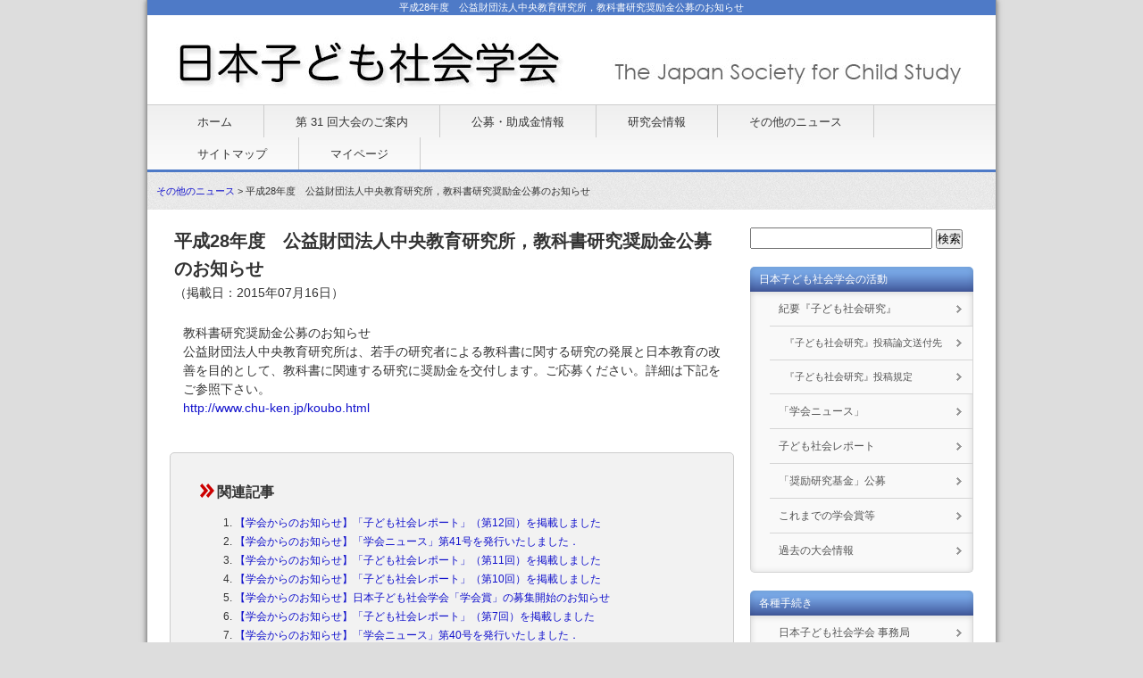

--- FILE ---
content_type: text/html; charset=UTF-8
request_url: https://www.js-cs.jp/misc/1094/
body_size: 44563
content:
<!DOCTYPE html>
<html lang="ja">
<head>
<meta charset="UTF-8" />
<meta name="viewport" content="width=device-width, initial-scale=1.0, user-scalable=no, minimum-scale=1.0, maximum-scale=1.0">
<meta name="format-detection" content="telephone=no" />
<title>平成28年度 公益財団法人中央教育研究所，教科書研究奨励金公募のお知らせ | 日本子ども社会学会｜日本子ども社会学会</title>
<link rel="stylesheet" href="https://www.js-cs.jp/wp-content/themes/70221/style.css" type="text/css" />
<link rel="alternate" type="application/rss+xml" title="RSS 2.0" href="https://www.js-cs.jp/feed/" />
<link rel="alternate" type="text/xml" title="RSS .92" href="https://www.js-cs.jp/feed/rss/" />
<link rel="alternate" type="application/atom+xml" title="Atom 0.3" href="https://www.js-cs.jp/feed/atom/" />
<link rel="pingback" href="https://www.js-cs.jp/xmlrpc.php" />
<link rel="start" href="https://www.js-cs.jp" title="Home" />
<script type="text/javascript">var templatePath = "https://www.js-cs.jp/wp-content/themes/70221";</script>
		<!-- All in One SEO 4.9.3 - aioseo.com -->
	<meta name="description" content="教科書研究奨励金公募のお知らせ 公益財団法人中央教育研究所は、若手の研究者による教科書に関する研究の発展と日本" />
	<meta name="robots" content="max-image-preview:large" />
	<meta name="author" content="SanoHideyuki"/>
	<link rel="canonical" href="https://www.js-cs.jp/misc/1094/" />
	<meta name="generator" content="All in One SEO (AIOSEO) 4.9.3" />
		<script type="application/ld+json" class="aioseo-schema">
			{"@context":"https:\/\/schema.org","@graph":[{"@type":"Article","@id":"https:\/\/www.js-cs.jp\/misc\/1094\/#article","name":"\u5e73\u621028\u5e74\u5ea6 \u516c\u76ca\u8ca1\u56e3\u6cd5\u4eba\u4e2d\u592e\u6559\u80b2\u7814\u7a76\u6240\uff0c\u6559\u79d1\u66f8\u7814\u7a76\u5968\u52b1\u91d1\u516c\u52df\u306e\u304a\u77e5\u3089\u305b | \u65e5\u672c\u5b50\u3069\u3082\u793e\u4f1a\u5b66\u4f1a","headline":"\u5e73\u621028\u5e74\u5ea6\u3000\u516c\u76ca\u8ca1\u56e3\u6cd5\u4eba\u4e2d\u592e\u6559\u80b2\u7814\u7a76\u6240\uff0c\u6559\u79d1\u66f8\u7814\u7a76\u5968\u52b1\u91d1\u516c\u52df\u306e\u304a\u77e5\u3089\u305b","author":{"@id":"https:\/\/www.js-cs.jp\/author\/samo\/#author"},"publisher":{"@id":"https:\/\/www.js-cs.jp\/#organization"},"datePublished":"2015-07-16T12:09:13+09:00","dateModified":"2015-07-16T12:09:13+09:00","inLanguage":"ja","mainEntityOfPage":{"@id":"https:\/\/www.js-cs.jp\/misc\/1094\/#webpage"},"isPartOf":{"@id":"https:\/\/www.js-cs.jp\/misc\/1094\/#webpage"},"articleSection":"\u305d\u306e\u4ed6\u306e\u30cb\u30e5\u30fc\u30b9"},{"@type":"BreadcrumbList","@id":"https:\/\/www.js-cs.jp\/misc\/1094\/#breadcrumblist","itemListElement":[{"@type":"ListItem","@id":"https:\/\/www.js-cs.jp#listItem","position":1,"name":"Home","item":"https:\/\/www.js-cs.jp","nextItem":{"@type":"ListItem","@id":"https:\/\/www.js-cs.jp\/misc\/#listItem","name":"\u305d\u306e\u4ed6\u306e\u30cb\u30e5\u30fc\u30b9"}},{"@type":"ListItem","@id":"https:\/\/www.js-cs.jp\/misc\/#listItem","position":2,"name":"\u305d\u306e\u4ed6\u306e\u30cb\u30e5\u30fc\u30b9","item":"https:\/\/www.js-cs.jp\/misc\/","nextItem":{"@type":"ListItem","@id":"https:\/\/www.js-cs.jp\/misc\/1094\/#listItem","name":"\u5e73\u621028\u5e74\u5ea6\u3000\u516c\u76ca\u8ca1\u56e3\u6cd5\u4eba\u4e2d\u592e\u6559\u80b2\u7814\u7a76\u6240\uff0c\u6559\u79d1\u66f8\u7814\u7a76\u5968\u52b1\u91d1\u516c\u52df\u306e\u304a\u77e5\u3089\u305b"},"previousItem":{"@type":"ListItem","@id":"https:\/\/www.js-cs.jp#listItem","name":"Home"}},{"@type":"ListItem","@id":"https:\/\/www.js-cs.jp\/misc\/1094\/#listItem","position":3,"name":"\u5e73\u621028\u5e74\u5ea6\u3000\u516c\u76ca\u8ca1\u56e3\u6cd5\u4eba\u4e2d\u592e\u6559\u80b2\u7814\u7a76\u6240\uff0c\u6559\u79d1\u66f8\u7814\u7a76\u5968\u52b1\u91d1\u516c\u52df\u306e\u304a\u77e5\u3089\u305b","previousItem":{"@type":"ListItem","@id":"https:\/\/www.js-cs.jp\/misc\/#listItem","name":"\u305d\u306e\u4ed6\u306e\u30cb\u30e5\u30fc\u30b9"}}]},{"@type":"Organization","@id":"https:\/\/www.js-cs.jp\/#organization","name":"\u65e5\u672c\u5b50\u3069\u3082\u793e\u4f1a\u5b66\u4f1a","description":"The Japan Society for Child Study","url":"https:\/\/www.js-cs.jp\/"},{"@type":"Person","@id":"https:\/\/www.js-cs.jp\/author\/samo\/#author","url":"https:\/\/www.js-cs.jp\/author\/samo\/","name":"SanoHideyuki"},{"@type":"WebPage","@id":"https:\/\/www.js-cs.jp\/misc\/1094\/#webpage","url":"https:\/\/www.js-cs.jp\/misc\/1094\/","name":"\u5e73\u621028\u5e74\u5ea6 \u516c\u76ca\u8ca1\u56e3\u6cd5\u4eba\u4e2d\u592e\u6559\u80b2\u7814\u7a76\u6240\uff0c\u6559\u79d1\u66f8\u7814\u7a76\u5968\u52b1\u91d1\u516c\u52df\u306e\u304a\u77e5\u3089\u305b | \u65e5\u672c\u5b50\u3069\u3082\u793e\u4f1a\u5b66\u4f1a","description":"\u6559\u79d1\u66f8\u7814\u7a76\u5968\u52b1\u91d1\u516c\u52df\u306e\u304a\u77e5\u3089\u305b \u516c\u76ca\u8ca1\u56e3\u6cd5\u4eba\u4e2d\u592e\u6559\u80b2\u7814\u7a76\u6240\u306f\u3001\u82e5\u624b\u306e\u7814\u7a76\u8005\u306b\u3088\u308b\u6559\u79d1\u66f8\u306b\u95a2\u3059\u308b\u7814\u7a76\u306e\u767a\u5c55\u3068\u65e5\u672c","inLanguage":"ja","isPartOf":{"@id":"https:\/\/www.js-cs.jp\/#website"},"breadcrumb":{"@id":"https:\/\/www.js-cs.jp\/misc\/1094\/#breadcrumblist"},"author":{"@id":"https:\/\/www.js-cs.jp\/author\/samo\/#author"},"creator":{"@id":"https:\/\/www.js-cs.jp\/author\/samo\/#author"},"datePublished":"2015-07-16T12:09:13+09:00","dateModified":"2015-07-16T12:09:13+09:00"},{"@type":"WebSite","@id":"https:\/\/www.js-cs.jp\/#website","url":"https:\/\/www.js-cs.jp\/","name":"\u65e5\u672c\u5b50\u3069\u3082\u793e\u4f1a\u5b66\u4f1a","description":"The Japan Society for Child Study","inLanguage":"ja","publisher":{"@id":"https:\/\/www.js-cs.jp\/#organization"}}]}
		</script>
		<!-- All in One SEO -->

<link rel='dns-prefetch' href='//www.google.com' />
<link rel='dns-prefetch' href='//stats.wp.com' />
<link rel='dns-prefetch' href='//v0.wordpress.com' />
<script type="text/javascript" id="wpp-js" src="https://www.js-cs.jp/wp-content/plugins/wordpress-popular-posts/assets/js/wpp.min.js?ver=7.3.6" data-sampling="0" data-sampling-rate="100" data-api-url="https://www.js-cs.jp/wp-json/wordpress-popular-posts" data-post-id="1094" data-token="51e6f968ca" data-lang="0" data-debug="0"></script>
<link rel="alternate" title="oEmbed (JSON)" type="application/json+oembed" href="https://www.js-cs.jp/wp-json/oembed/1.0/embed?url=https%3A%2F%2Fwww.js-cs.jp%2Fmisc%2F1094%2F" />
<link rel="alternate" title="oEmbed (XML)" type="text/xml+oembed" href="https://www.js-cs.jp/wp-json/oembed/1.0/embed?url=https%3A%2F%2Fwww.js-cs.jp%2Fmisc%2F1094%2F&#038;format=xml" />
<style id='wp-img-auto-sizes-contain-inline-css' type='text/css'>
img:is([sizes=auto i],[sizes^="auto," i]){contain-intrinsic-size:3000px 1500px}
/*# sourceURL=wp-img-auto-sizes-contain-inline-css */
</style>
<style id='wp-emoji-styles-inline-css' type='text/css'>

	img.wp-smiley, img.emoji {
		display: inline !important;
		border: none !important;
		box-shadow: none !important;
		height: 1em !important;
		width: 1em !important;
		margin: 0 0.07em !important;
		vertical-align: -0.1em !important;
		background: none !important;
		padding: 0 !important;
	}
/*# sourceURL=wp-emoji-styles-inline-css */
</style>
<style id='wp-block-library-inline-css' type='text/css'>
:root{--wp-block-synced-color:#7a00df;--wp-block-synced-color--rgb:122,0,223;--wp-bound-block-color:var(--wp-block-synced-color);--wp-editor-canvas-background:#ddd;--wp-admin-theme-color:#007cba;--wp-admin-theme-color--rgb:0,124,186;--wp-admin-theme-color-darker-10:#006ba1;--wp-admin-theme-color-darker-10--rgb:0,107,160.5;--wp-admin-theme-color-darker-20:#005a87;--wp-admin-theme-color-darker-20--rgb:0,90,135;--wp-admin-border-width-focus:2px}@media (min-resolution:192dpi){:root{--wp-admin-border-width-focus:1.5px}}.wp-element-button{cursor:pointer}:root .has-very-light-gray-background-color{background-color:#eee}:root .has-very-dark-gray-background-color{background-color:#313131}:root .has-very-light-gray-color{color:#eee}:root .has-very-dark-gray-color{color:#313131}:root .has-vivid-green-cyan-to-vivid-cyan-blue-gradient-background{background:linear-gradient(135deg,#00d084,#0693e3)}:root .has-purple-crush-gradient-background{background:linear-gradient(135deg,#34e2e4,#4721fb 50%,#ab1dfe)}:root .has-hazy-dawn-gradient-background{background:linear-gradient(135deg,#faaca8,#dad0ec)}:root .has-subdued-olive-gradient-background{background:linear-gradient(135deg,#fafae1,#67a671)}:root .has-atomic-cream-gradient-background{background:linear-gradient(135deg,#fdd79a,#004a59)}:root .has-nightshade-gradient-background{background:linear-gradient(135deg,#330968,#31cdcf)}:root .has-midnight-gradient-background{background:linear-gradient(135deg,#020381,#2874fc)}:root{--wp--preset--font-size--normal:16px;--wp--preset--font-size--huge:42px}.has-regular-font-size{font-size:1em}.has-larger-font-size{font-size:2.625em}.has-normal-font-size{font-size:var(--wp--preset--font-size--normal)}.has-huge-font-size{font-size:var(--wp--preset--font-size--huge)}.has-text-align-center{text-align:center}.has-text-align-left{text-align:left}.has-text-align-right{text-align:right}.has-fit-text{white-space:nowrap!important}#end-resizable-editor-section{display:none}.aligncenter{clear:both}.items-justified-left{justify-content:flex-start}.items-justified-center{justify-content:center}.items-justified-right{justify-content:flex-end}.items-justified-space-between{justify-content:space-between}.screen-reader-text{border:0;clip-path:inset(50%);height:1px;margin:-1px;overflow:hidden;padding:0;position:absolute;width:1px;word-wrap:normal!important}.screen-reader-text:focus{background-color:#ddd;clip-path:none;color:#444;display:block;font-size:1em;height:auto;left:5px;line-height:normal;padding:15px 23px 14px;text-decoration:none;top:5px;width:auto;z-index:100000}html :where(.has-border-color){border-style:solid}html :where([style*=border-top-color]){border-top-style:solid}html :where([style*=border-right-color]){border-right-style:solid}html :where([style*=border-bottom-color]){border-bottom-style:solid}html :where([style*=border-left-color]){border-left-style:solid}html :where([style*=border-width]){border-style:solid}html :where([style*=border-top-width]){border-top-style:solid}html :where([style*=border-right-width]){border-right-style:solid}html :where([style*=border-bottom-width]){border-bottom-style:solid}html :where([style*=border-left-width]){border-left-style:solid}html :where(img[class*=wp-image-]){height:auto;max-width:100%}:where(figure){margin:0 0 1em}html :where(.is-position-sticky){--wp-admin--admin-bar--position-offset:var(--wp-admin--admin-bar--height,0px)}@media screen and (max-width:600px){html :where(.is-position-sticky){--wp-admin--admin-bar--position-offset:0px}}

/*# sourceURL=wp-block-library-inline-css */
</style><style id='global-styles-inline-css' type='text/css'>
:root{--wp--preset--aspect-ratio--square: 1;--wp--preset--aspect-ratio--4-3: 4/3;--wp--preset--aspect-ratio--3-4: 3/4;--wp--preset--aspect-ratio--3-2: 3/2;--wp--preset--aspect-ratio--2-3: 2/3;--wp--preset--aspect-ratio--16-9: 16/9;--wp--preset--aspect-ratio--9-16: 9/16;--wp--preset--color--black: #000000;--wp--preset--color--cyan-bluish-gray: #abb8c3;--wp--preset--color--white: #ffffff;--wp--preset--color--pale-pink: #f78da7;--wp--preset--color--vivid-red: #cf2e2e;--wp--preset--color--luminous-vivid-orange: #ff6900;--wp--preset--color--luminous-vivid-amber: #fcb900;--wp--preset--color--light-green-cyan: #7bdcb5;--wp--preset--color--vivid-green-cyan: #00d084;--wp--preset--color--pale-cyan-blue: #8ed1fc;--wp--preset--color--vivid-cyan-blue: #0693e3;--wp--preset--color--vivid-purple: #9b51e0;--wp--preset--gradient--vivid-cyan-blue-to-vivid-purple: linear-gradient(135deg,rgb(6,147,227) 0%,rgb(155,81,224) 100%);--wp--preset--gradient--light-green-cyan-to-vivid-green-cyan: linear-gradient(135deg,rgb(122,220,180) 0%,rgb(0,208,130) 100%);--wp--preset--gradient--luminous-vivid-amber-to-luminous-vivid-orange: linear-gradient(135deg,rgb(252,185,0) 0%,rgb(255,105,0) 100%);--wp--preset--gradient--luminous-vivid-orange-to-vivid-red: linear-gradient(135deg,rgb(255,105,0) 0%,rgb(207,46,46) 100%);--wp--preset--gradient--very-light-gray-to-cyan-bluish-gray: linear-gradient(135deg,rgb(238,238,238) 0%,rgb(169,184,195) 100%);--wp--preset--gradient--cool-to-warm-spectrum: linear-gradient(135deg,rgb(74,234,220) 0%,rgb(151,120,209) 20%,rgb(207,42,186) 40%,rgb(238,44,130) 60%,rgb(251,105,98) 80%,rgb(254,248,76) 100%);--wp--preset--gradient--blush-light-purple: linear-gradient(135deg,rgb(255,206,236) 0%,rgb(152,150,240) 100%);--wp--preset--gradient--blush-bordeaux: linear-gradient(135deg,rgb(254,205,165) 0%,rgb(254,45,45) 50%,rgb(107,0,62) 100%);--wp--preset--gradient--luminous-dusk: linear-gradient(135deg,rgb(255,203,112) 0%,rgb(199,81,192) 50%,rgb(65,88,208) 100%);--wp--preset--gradient--pale-ocean: linear-gradient(135deg,rgb(255,245,203) 0%,rgb(182,227,212) 50%,rgb(51,167,181) 100%);--wp--preset--gradient--electric-grass: linear-gradient(135deg,rgb(202,248,128) 0%,rgb(113,206,126) 100%);--wp--preset--gradient--midnight: linear-gradient(135deg,rgb(2,3,129) 0%,rgb(40,116,252) 100%);--wp--preset--font-size--small: 13px;--wp--preset--font-size--medium: 20px;--wp--preset--font-size--large: 36px;--wp--preset--font-size--x-large: 42px;--wp--preset--spacing--20: 0.44rem;--wp--preset--spacing--30: 0.67rem;--wp--preset--spacing--40: 1rem;--wp--preset--spacing--50: 1.5rem;--wp--preset--spacing--60: 2.25rem;--wp--preset--spacing--70: 3.38rem;--wp--preset--spacing--80: 5.06rem;--wp--preset--shadow--natural: 6px 6px 9px rgba(0, 0, 0, 0.2);--wp--preset--shadow--deep: 12px 12px 50px rgba(0, 0, 0, 0.4);--wp--preset--shadow--sharp: 6px 6px 0px rgba(0, 0, 0, 0.2);--wp--preset--shadow--outlined: 6px 6px 0px -3px rgb(255, 255, 255), 6px 6px rgb(0, 0, 0);--wp--preset--shadow--crisp: 6px 6px 0px rgb(0, 0, 0);}:where(.is-layout-flex){gap: 0.5em;}:where(.is-layout-grid){gap: 0.5em;}body .is-layout-flex{display: flex;}.is-layout-flex{flex-wrap: wrap;align-items: center;}.is-layout-flex > :is(*, div){margin: 0;}body .is-layout-grid{display: grid;}.is-layout-grid > :is(*, div){margin: 0;}:where(.wp-block-columns.is-layout-flex){gap: 2em;}:where(.wp-block-columns.is-layout-grid){gap: 2em;}:where(.wp-block-post-template.is-layout-flex){gap: 1.25em;}:where(.wp-block-post-template.is-layout-grid){gap: 1.25em;}.has-black-color{color: var(--wp--preset--color--black) !important;}.has-cyan-bluish-gray-color{color: var(--wp--preset--color--cyan-bluish-gray) !important;}.has-white-color{color: var(--wp--preset--color--white) !important;}.has-pale-pink-color{color: var(--wp--preset--color--pale-pink) !important;}.has-vivid-red-color{color: var(--wp--preset--color--vivid-red) !important;}.has-luminous-vivid-orange-color{color: var(--wp--preset--color--luminous-vivid-orange) !important;}.has-luminous-vivid-amber-color{color: var(--wp--preset--color--luminous-vivid-amber) !important;}.has-light-green-cyan-color{color: var(--wp--preset--color--light-green-cyan) !important;}.has-vivid-green-cyan-color{color: var(--wp--preset--color--vivid-green-cyan) !important;}.has-pale-cyan-blue-color{color: var(--wp--preset--color--pale-cyan-blue) !important;}.has-vivid-cyan-blue-color{color: var(--wp--preset--color--vivid-cyan-blue) !important;}.has-vivid-purple-color{color: var(--wp--preset--color--vivid-purple) !important;}.has-black-background-color{background-color: var(--wp--preset--color--black) !important;}.has-cyan-bluish-gray-background-color{background-color: var(--wp--preset--color--cyan-bluish-gray) !important;}.has-white-background-color{background-color: var(--wp--preset--color--white) !important;}.has-pale-pink-background-color{background-color: var(--wp--preset--color--pale-pink) !important;}.has-vivid-red-background-color{background-color: var(--wp--preset--color--vivid-red) !important;}.has-luminous-vivid-orange-background-color{background-color: var(--wp--preset--color--luminous-vivid-orange) !important;}.has-luminous-vivid-amber-background-color{background-color: var(--wp--preset--color--luminous-vivid-amber) !important;}.has-light-green-cyan-background-color{background-color: var(--wp--preset--color--light-green-cyan) !important;}.has-vivid-green-cyan-background-color{background-color: var(--wp--preset--color--vivid-green-cyan) !important;}.has-pale-cyan-blue-background-color{background-color: var(--wp--preset--color--pale-cyan-blue) !important;}.has-vivid-cyan-blue-background-color{background-color: var(--wp--preset--color--vivid-cyan-blue) !important;}.has-vivid-purple-background-color{background-color: var(--wp--preset--color--vivid-purple) !important;}.has-black-border-color{border-color: var(--wp--preset--color--black) !important;}.has-cyan-bluish-gray-border-color{border-color: var(--wp--preset--color--cyan-bluish-gray) !important;}.has-white-border-color{border-color: var(--wp--preset--color--white) !important;}.has-pale-pink-border-color{border-color: var(--wp--preset--color--pale-pink) !important;}.has-vivid-red-border-color{border-color: var(--wp--preset--color--vivid-red) !important;}.has-luminous-vivid-orange-border-color{border-color: var(--wp--preset--color--luminous-vivid-orange) !important;}.has-luminous-vivid-amber-border-color{border-color: var(--wp--preset--color--luminous-vivid-amber) !important;}.has-light-green-cyan-border-color{border-color: var(--wp--preset--color--light-green-cyan) !important;}.has-vivid-green-cyan-border-color{border-color: var(--wp--preset--color--vivid-green-cyan) !important;}.has-pale-cyan-blue-border-color{border-color: var(--wp--preset--color--pale-cyan-blue) !important;}.has-vivid-cyan-blue-border-color{border-color: var(--wp--preset--color--vivid-cyan-blue) !important;}.has-vivid-purple-border-color{border-color: var(--wp--preset--color--vivid-purple) !important;}.has-vivid-cyan-blue-to-vivid-purple-gradient-background{background: var(--wp--preset--gradient--vivid-cyan-blue-to-vivid-purple) !important;}.has-light-green-cyan-to-vivid-green-cyan-gradient-background{background: var(--wp--preset--gradient--light-green-cyan-to-vivid-green-cyan) !important;}.has-luminous-vivid-amber-to-luminous-vivid-orange-gradient-background{background: var(--wp--preset--gradient--luminous-vivid-amber-to-luminous-vivid-orange) !important;}.has-luminous-vivid-orange-to-vivid-red-gradient-background{background: var(--wp--preset--gradient--luminous-vivid-orange-to-vivid-red) !important;}.has-very-light-gray-to-cyan-bluish-gray-gradient-background{background: var(--wp--preset--gradient--very-light-gray-to-cyan-bluish-gray) !important;}.has-cool-to-warm-spectrum-gradient-background{background: var(--wp--preset--gradient--cool-to-warm-spectrum) !important;}.has-blush-light-purple-gradient-background{background: var(--wp--preset--gradient--blush-light-purple) !important;}.has-blush-bordeaux-gradient-background{background: var(--wp--preset--gradient--blush-bordeaux) !important;}.has-luminous-dusk-gradient-background{background: var(--wp--preset--gradient--luminous-dusk) !important;}.has-pale-ocean-gradient-background{background: var(--wp--preset--gradient--pale-ocean) !important;}.has-electric-grass-gradient-background{background: var(--wp--preset--gradient--electric-grass) !important;}.has-midnight-gradient-background{background: var(--wp--preset--gradient--midnight) !important;}.has-small-font-size{font-size: var(--wp--preset--font-size--small) !important;}.has-medium-font-size{font-size: var(--wp--preset--font-size--medium) !important;}.has-large-font-size{font-size: var(--wp--preset--font-size--large) !important;}.has-x-large-font-size{font-size: var(--wp--preset--font-size--x-large) !important;}
/*# sourceURL=global-styles-inline-css */
</style>

<style id='classic-theme-styles-inline-css' type='text/css'>
/*! This file is auto-generated */
.wp-block-button__link{color:#fff;background-color:#32373c;border-radius:9999px;box-shadow:none;text-decoration:none;padding:calc(.667em + 2px) calc(1.333em + 2px);font-size:1.125em}.wp-block-file__button{background:#32373c;color:#fff;text-decoration:none}
/*# sourceURL=/wp-includes/css/classic-themes.min.css */
</style>
<link rel='stylesheet' id='bbp-default-css' href='https://www.js-cs.jp/wp-content/plugins/bbpress/templates/default/css/bbpress.min.css?ver=2.6.14' type='text/css' media='all' />
<link rel='stylesheet' id='contact-form-7-css' href='https://www.js-cs.jp/wp-content/plugins/contact-form-7/includes/css/styles.css?ver=6.1.4' type='text/css' media='all' />
<link rel='stylesheet' id='wordpress-popular-posts-css-css' href='https://www.js-cs.jp/wp-content/plugins/wordpress-popular-posts/assets/css/wpp.css?ver=7.3.6' type='text/css' media='all' />
<script type="text/javascript" src="https://www.js-cs.jp/wp-includes/js/jquery/jquery.min.js?ver=3.7.1" id="jquery-core-js"></script>
<script type="text/javascript" src="https://www.js-cs.jp/wp-includes/js/jquery/jquery-migrate.min.js?ver=3.4.1" id="jquery-migrate-js"></script>
<script type="text/javascript" src="https://www.js-cs.jp/wp-content/themes/70221/js/script.js?ver=1.0.0" id="script.js-js"></script>
<link rel="https://api.w.org/" href="https://www.js-cs.jp/wp-json/" /><link rel="alternate" title="JSON" type="application/json" href="https://www.js-cs.jp/wp-json/wp/v2/posts/1094" /><link rel="EditURI" type="application/rsd+xml" title="RSD" href="https://www.js-cs.jp/xmlrpc.php?rsd" />
<meta name="generator" content="WordPress 6.9" />
<link rel='shortlink' href='https://wp.me/p5PZxJ-hE' />

<link rel="stylesheet" href="https://www.js-cs.jp/wp-content/plugins/count-per-day/counter.css" type="text/css" />
	<style>img#wpstats{display:none}</style>
		            <style id="wpp-loading-animation-styles">@-webkit-keyframes bgslide{from{background-position-x:0}to{background-position-x:-200%}}@keyframes bgslide{from{background-position-x:0}to{background-position-x:-200%}}.wpp-widget-block-placeholder,.wpp-shortcode-placeholder{margin:0 auto;width:60px;height:3px;background:#dd3737;background:linear-gradient(90deg,#dd3737 0%,#571313 10%,#dd3737 100%);background-size:200% auto;border-radius:3px;-webkit-animation:bgslide 1s infinite linear;animation:bgslide 1s infinite linear}</style>
            <style type="text/css" id="custom-background-css">
body.custom-background { background-color: #dddddd; }
</style>
			<style type="text/css" id="wp-custom-css">
			.infobox {
    padding: 0.5em 1em;
    margin: 2em 0;
    color: #000;/*文字色*/
    background: #FFF;
    border: solid 3px #0066bb;
    border-radius: 10px;/*角の丸み*/
}
.infobox p {
    margin: 0; 
    padding: 0;
}

.doc p {
   margin: 1em 0px;
}

.comment-form-url,
.comment-notes,
.comment-form-email{
  display: none;
}

.c-button {
  appearance: none;
  border: 0;
  border-radius: 5px;
  background: #4676D7;
  color: #fff;
  padding: 8px 16px;
  font-size: 16px;
}
.c-button:hover {
  background: #1d49aa;
}

.c-button:focus {
  outline: none;
  box-shadow: 0 0 0 4px #cbd6ee;
}


.list-mb1 > li {
	margin-bottom: 1em;
}

ol, ul {
	padding-left: 1.5em;
}

/*サイドメニューの子要素*/
#sidebar section ul li {border-top: solid 0px #D5D5D5;}

#sidebar section ul.sub-menu {
	-webkit-border-bottom-left-radius: 0;
  -webkit-border-bottom-right-radius: 0;
  border-radius: 0;
	box-shadow: none;
	border-top: solid 0px #D5D5D5;
	border-right: solid 0px #D5D5D5;
	border-left:0;
	border-bottom:0;
	
}
#sidebar section ul.sub-menu li:hover {
	background-color:#fff;
}
#sidebar section ul li a {
	border-top: 0;
	border-bottom: solid 1px #D5D5D5;
}
#sidebar section ul li:last-of-type a {
	border-top: 0;
	border-bottom: solid 0px #D5D5D5;
}

#sidebar section ul:first-child.sub-menu {border-top: solid 1px #D5D5D5;
	border-left:0;
	border-bottom:0;
}
#sidebar section ul.sub-menu {
	border-top: solid 0px #D5D5D5;
	border-bottom: solid 1px #D5D5D5;
	padding-bottom:0;
	padding-left:0;
}
#sidebar section ul.sub-menu li{
	padding-left:1.2em;
		border-bottom: solid 1px #D5D5D5;

}
#sidebar section ul.sub-menu li:last-child{
		border-bottom: 0;
}
#sidebar section ul li ul.sub-menu li:first-child a {border: 0;}

#sidebar section ul.sub-menu li a {
	padding-left:0;
	font-size:82%;
}


		</style>
		<style type="text/css">
#header h1 {
	color: #blank;
}
#header2 {
  background-image: url(https://www.js-cs.jp/wp-content/themes/70221/img/header.jpg); 
}
</style>
<!--[if lt IE 9]>
<script src="http://html5shiv.googlecode.com/svn/trunk/html5.js"></script>
<script src="https://www.js-cs.jp/wp-content/themes/70221/js/respond.min.js"></script>
<![endif]-->
</head>
<body class="wp-singular post-template-default single single-post postid-1094 single-format-standard custom-background wp-theme-70221">
<div id="wrapper">
<header>
<div id="header-inner">
<h1 id="ptitle">平成28年度　公益財団法人中央教育研究所，教科書研究奨励金公募のお知らせ</h1>
<p id="logo"><a href="https://www.js-cs.jp"><img src="https://www.js-cs.jp/wp-content/themes/70221/img/header.jpg" alt="*" width="950" height="100" /></a></p>
</div>
<div id="gnav">
<div id="gnav-btn"><a href="#">MENU ▼</a></div>
<nav>
<ul id="menu-topmenu" class="menu"><li id="menu-item-21" class="menu-item menu-item-type-custom menu-item-object-custom menu-item-home menu-item-21"><a href="https://www.js-cs.jp">ホーム</a></li>
<li id="menu-item-4776" class="menu-item menu-item-type-post_type menu-item-object-page menu-item-4776"><a href="https://www.js-cs.jp/annualmeeting2025/">第 31 回大会のご案内</a></li>
<li id="menu-item-143" class="menu-item menu-item-type-taxonomy menu-item-object-category menu-item-143"><a href="https://www.js-cs.jp/grant/">公募・助成金情報</a></li>
<li id="menu-item-171" class="menu-item menu-item-type-taxonomy menu-item-object-category menu-item-171"><a href="https://www.js-cs.jp/sg/">研究会情報</a></li>
<li id="menu-item-142" class="menu-item menu-item-type-taxonomy menu-item-object-category current-post-ancestor current-menu-parent current-post-parent menu-item-142"><a href="https://www.js-cs.jp/misc/">その他のニュース</a></li>
<li id="menu-item-800" class="menu-item menu-item-type-post_type menu-item-object-page menu-item-800"><a href="https://www.js-cs.jp/sitemap/">サイトマップ</a></li>
<li id="menu-item-4742" class="menu-item menu-item-type-custom menu-item-object-custom menu-item-4742"><a href="https://iap-jp.org/kosha/mypage/login/login">マイページ</a></li>
</ul></nav>
</div>
</header>
<div id="plist"><div class="plist-inner"><span property="itemListElement" typeof="ListItem"><a property="item" typeof="WebPage" title="その他のニュースのカテゴリーアーカイブへ移動" href="https://www.js-cs.jp/misc/" class="taxonomy category"><span property="name">その他のニュース</span></a><meta property="position" content="1"></span> &gt; <span property="itemListElement" typeof="ListItem"><span property="name">平成28年度　公益財団法人中央教育研究所，教科書研究奨励金公募のお知らせ</span><meta property="position" content="2"></span></div></div><div id="containar">
<div id="contents">

<article>
<section class="info">
<h2 class="main-title">平成28年度　公益財団法人中央教育研究所，教科書研究奨励金公募のお知らせ</h2>
（掲載日：2015年07月16日）<div class="doc"><p>教科書研究奨励金公募のお知らせ<br />
公益財団法人中央教育研究所は、若手の研究者による教科書に関する研究の発展と日本教育の改善を目的として、教科書に関連する研究に奨励金を交付します。ご応募ください。詳細は下記をご参照下さい。<br />
<a href="http://www.chu-ken.jp/koubo.html" title="公益財団法人中央教育研究所，研究奨励金の公募のお知らせ">http://www.chu-ken.jp/koubo.html<br />
</a></p>
</div>
</section>

  
<section class="kanren">
<h2>関連記事</h2>
<ol>
<li><a href="https://www.js-cs.jp/misc/4960/">【学会からのお知らせ】「子ども社会レポート」（第12回）を掲載しました</a></li>
<li><a href="https://www.js-cs.jp/misc/4950/">【学会からのお知らせ】「学会ニュース」第41号を発行いたしました．</a></li>
<li><a href="https://www.js-cs.jp/misc/4926/">【学会からのお知らせ】「子ども社会レポート」（第11回）を掲載しました</a></li>
<li><a href="https://www.js-cs.jp/misc/4906/">【学会からのお知らせ】「子ども社会レポート」（第10回）を掲載しました</a></li>
<li><a href="https://www.js-cs.jp/misc/4919/">【学会からのお知らせ】日本子ども社会学会「学会賞」の募集開始のお知らせ</a></li>
<li><a href="https://www.js-cs.jp/misc/4795/">【学会からのお知らせ】「子ども社会レポート」（第7回）を掲載しました</a></li>
<li><a href="https://www.js-cs.jp/misc/4765/">【学会からのお知らせ】「学会ニュース」第40号を発行いたしました．</a></li>
<li><a href="https://www.js-cs.jp/misc/4755/">【学会からのお知らせ】「子ども社会レポート」（第6回）を掲載しました</a></li>
<li><a href="https://www.js-cs.jp/misc/4753/">【学会からのお知らせ】【会員のみなさまへ】会員専用ページ「マイページ」の開設について</a></li>
<li><a href="https://www.js-cs.jp/misc/4688/">【学会からのお知らせ】【会員のみなさまへ】一斉メールの配信について</a></li>
</ol>
</section>  

   
 
<br />  


</article>

</div>
<div id="sidebar">

<div id="sidebar1">
<aside>
<form name="searchform" id="searchform" method="get" action="https://www.js-cs.jp">
<input type="text" name="s" id="s" value="" size="15" style="width: 80%;height: 20px;" />
<input type="submit" id="searchsubmit" name="search" value="検索" />
</form>
</aside>
<section><h2>日本子ども社会学会の活動</h2><div class="menu-%e7%b4%80%e8%a6%81%e3%83%bb%e5%88%8a%e8%a1%8c%e7%89%a9%e3%83%bb%e8%aa%bf%e6%9f%bb-container"><ul id="menu-%e7%b4%80%e8%a6%81%e3%83%bb%e5%88%8a%e8%a1%8c%e7%89%a9%e3%83%bb%e8%aa%bf%e6%9f%bb" class="menu"><li id="menu-item-164" class="menu-item menu-item-type-post_type menu-item-object-page menu-item-has-children menu-item-164"><a href="https://www.js-cs.jp/jscs_news/journal/">紀要『子ども社会研究』</a>
<ul class="sub-menu">
	<li id="menu-item-4884" class="menu-item menu-item-type-post_type menu-item-object-page menu-item-4884"><a href="https://www.js-cs.jp/jscs_news/journal/contribution/">『子ども社会研究』投稿論文送付先</a></li>
	<li id="menu-item-4883" class="menu-item menu-item-type-post_type menu-item-object-page menu-item-4883"><a href="https://www.js-cs.jp/jscs_news/journal/contribution-2/">『子ども社会研究』投稿規定</a></li>
</ul>
</li>
<li id="menu-item-3920" class="menu-item menu-item-type-post_type menu-item-object-page menu-item-3920"><a href="https://www.js-cs.jp/jscs_news/">「学会ニュース」</a></li>
<li id="menu-item-4335" class="menu-item menu-item-type-post_type menu-item-object-page menu-item-4335"><a href="https://www.js-cs.jp/jscs_news/report/">子ども社会レポート</a></li>
<li id="menu-item-161" class="menu-item menu-item-type-post_type menu-item-object-page menu-item-161"><a href="https://www.js-cs.jp/jscs_news/foundation/">「奨励研究基金」公募</a></li>
<li id="menu-item-162" class="menu-item menu-item-type-post_type menu-item-object-page menu-item-162"><a href="https://www.js-cs.jp/jscs_news/prize/">これまでの学会賞等</a></li>
<li id="menu-item-219" class="menu-item menu-item-type-post_type menu-item-object-page menu-item-219"><a href="https://www.js-cs.jp/jscs_news/annualmeeting_archives/">過去の大会情報</a></li>
</ul></div></section><section><h2>各種手続き</h2><div class="menu-%e5%90%84%e7%a8%ae%e6%89%8b%e7%b6%9a%e3%81%8d-container"><ul id="menu-%e5%90%84%e7%a8%ae%e6%89%8b%e7%b6%9a%e3%81%8d" class="menu"><li id="menu-item-202" class="menu-item menu-item-type-post_type menu-item-object-page menu-item-202"><a href="https://www.js-cs.jp/office/">日本子ども社会学会 事務局</a></li>
<li id="menu-item-50" class="menu-item menu-item-type-post_type menu-item-object-page menu-item-50"><a href="https://www.js-cs.jp/office/join/">入会申し込み</a></li>
<li id="menu-item-49" class="menu-item menu-item-type-post_type menu-item-object-page menu-item-49"><a href="https://www.js-cs.jp/office/contact/">所属変更等</a></li>
<li id="menu-item-43" class="menu-item menu-item-type-post_type menu-item-object-page menu-item-43"><a href="https://www.js-cs.jp/office/information/">掲載依頼</a></li>
</ul></div></section><section><h2>学会案内</h2><div class="menu-%e5%ad%a6%e4%bc%9a%e6%a1%88%e5%86%85-container"><ul id="menu-%e5%ad%a6%e4%bc%9a%e6%a1%88%e5%86%85" class="menu"><li id="menu-item-141" class="menu-item menu-item-type-post_type menu-item-object-page menu-item-141"><a href="https://www.js-cs.jp/aboutus/">「日本子ども社会学会」設立の目的</a></li>
<li id="menu-item-1167" class="menu-item menu-item-type-post_type menu-item-object-page menu-item-1167"><a href="https://www.js-cs.jp/aboutus/message/">会長就任のご挨拶</a></li>
<li id="menu-item-165" class="menu-item menu-item-type-post_type menu-item-object-page menu-item-165"><a href="https://www.js-cs.jp/aboutus/board/">役員一覧</a></li>
</ul></div></section><section><h2>各種規定</h2><div class="menu-%e5%90%84%e7%a8%ae%e8%a6%8f%e5%ae%9a-container"><ul id="menu-%e5%90%84%e7%a8%ae%e8%a6%8f%e5%ae%9a" class="menu"><li id="menu-item-170" class="menu-item menu-item-type-post_type menu-item-object-page current_page_parent menu-item-170"><a href="https://www.js-cs.jp/rules/">会則</a></li>
<li id="menu-item-169" class="menu-item menu-item-type-post_type menu-item-object-page menu-item-169"><a href="https://www.js-cs.jp/rules/election/">役員選出規程</a></li>
<li id="menu-item-4877" class="menu-item menu-item-type-post_type menu-item-object-page menu-item-4877"><a href="https://www.js-cs.jp/rules/committeerules/">日本子ども社会学会 委員会規則</a></li>
<li id="menu-item-167" class="menu-item menu-item-type-post_type menu-item-object-page menu-item-167"><a href="https://www.js-cs.jp/rules/%e6%97%a5%e6%9c%ac%e5%ad%90%e3%81%a9%e3%82%82%e7%a4%be%e4%bc%9a%e5%ad%a6%e4%bc%9a%e5%80%ab%e7%90%86%e7%b6%b1%e9%a0%98/">日本子ども社会学会倫理綱領</a></li>
<li id="menu-item-168" class="menu-item menu-item-type-post_type menu-item-object-page menu-item-168"><a href="https://www.js-cs.jp/rules/prize/">日本子ども社会学会「学会賞」選考規程</a></li>
</ul></div></section></div>

<div id="sidebar2">



</div>

</div>
</div>

<footer>
<div id="footer-inner">
<nav>
<ul id="menu-topmenu-1" class="menu"><li class="menu-item menu-item-type-custom menu-item-object-custom menu-item-home menu-item-21"><a href="https://www.js-cs.jp">ホーム</a></li>
<li class="menu-item menu-item-type-post_type menu-item-object-page menu-item-4776"><a href="https://www.js-cs.jp/annualmeeting2025/">第 31 回大会のご案内</a></li>
<li class="menu-item menu-item-type-taxonomy menu-item-object-category menu-item-143"><a href="https://www.js-cs.jp/grant/">公募・助成金情報</a></li>
<li class="menu-item menu-item-type-taxonomy menu-item-object-category menu-item-171"><a href="https://www.js-cs.jp/sg/">研究会情報</a></li>
<li class="menu-item menu-item-type-taxonomy menu-item-object-category current-post-ancestor current-menu-parent current-post-parent menu-item-142"><a href="https://www.js-cs.jp/misc/">その他のニュース</a></li>
<li class="menu-item menu-item-type-post_type menu-item-object-page menu-item-800"><a href="https://www.js-cs.jp/sitemap/">サイトマップ</a></li>
<li class="menu-item menu-item-type-custom menu-item-object-custom menu-item-4742"><a href="https://iap-jp.org/kosha/mypage/login/login">マイページ</a></li>
</ul>      
        
</nav>
<div id="copyright">
<ul>
<li>Copyright &copy; <a href="https://www.js-cs.jp">日本子ども社会学会.</a> All rights reserved.<br /></li>
</ul>
</div>
</div>
</footer>

</div>

<script type="speculationrules">
{"prefetch":[{"source":"document","where":{"and":[{"href_matches":"/*"},{"not":{"href_matches":["/wp-*.php","/wp-admin/*","/wp-content/uploads/*","/wp-content/*","/wp-content/plugins/*","/wp-content/themes/70221/*","/*\\?(.+)"]}},{"not":{"selector_matches":"a[rel~=\"nofollow\"]"}},{"not":{"selector_matches":".no-prefetch, .no-prefetch a"}}]},"eagerness":"conservative"}]}
</script>

<script type="text/javascript" id="bbp-swap-no-js-body-class">
	document.body.className = document.body.className.replace( 'bbp-no-js', 'bbp-js' );
</script>

<script type="text/javascript" src="https://www.js-cs.jp/wp-includes/js/comment-reply.min.js?ver=6.9" id="comment-reply-js" async="async" data-wp-strategy="async" fetchpriority="low"></script>
<script type="text/javascript" src="https://www.js-cs.jp/wp-includes/js/dist/hooks.min.js?ver=dd5603f07f9220ed27f1" id="wp-hooks-js"></script>
<script type="text/javascript" src="https://www.js-cs.jp/wp-includes/js/dist/i18n.min.js?ver=c26c3dc7bed366793375" id="wp-i18n-js"></script>
<script type="text/javascript" id="wp-i18n-js-after">
/* <![CDATA[ */
wp.i18n.setLocaleData( { 'text direction\u0004ltr': [ 'ltr' ] } );
wp.i18n.setLocaleData( { 'text direction\u0004ltr': [ 'ltr' ] } );
//# sourceURL=wp-i18n-js-after
/* ]]> */
</script>
<script type="text/javascript" src="https://www.js-cs.jp/wp-content/plugins/contact-form-7/includes/swv/js/index.js?ver=6.1.4" id="swv-js"></script>
<script type="text/javascript" id="contact-form-7-js-translations">
/* <![CDATA[ */
( function( domain, translations ) {
	var localeData = translations.locale_data[ domain ] || translations.locale_data.messages;
	localeData[""].domain = domain;
	wp.i18n.setLocaleData( localeData, domain );
} )( "contact-form-7", {"translation-revision-date":"2025-11-30 08:12:23+0000","generator":"GlotPress\/4.0.3","domain":"messages","locale_data":{"messages":{"":{"domain":"messages","plural-forms":"nplurals=1; plural=0;","lang":"ja_JP"},"This contact form is placed in the wrong place.":["\u3053\u306e\u30b3\u30f3\u30bf\u30af\u30c8\u30d5\u30a9\u30fc\u30e0\u306f\u9593\u9055\u3063\u305f\u4f4d\u7f6e\u306b\u7f6e\u304b\u308c\u3066\u3044\u307e\u3059\u3002"],"Error:":["\u30a8\u30e9\u30fc:"]}},"comment":{"reference":"includes\/js\/index.js"}} );
//# sourceURL=contact-form-7-js-translations
/* ]]> */
</script>
<script type="text/javascript" id="contact-form-7-js-before">
/* <![CDATA[ */
var wpcf7 = {
    "api": {
        "root": "https:\/\/www.js-cs.jp\/wp-json\/",
        "namespace": "contact-form-7\/v1"
    }
};
//# sourceURL=contact-form-7-js-before
/* ]]> */
</script>
<script type="text/javascript" src="https://www.js-cs.jp/wp-content/plugins/contact-form-7/includes/js/index.js?ver=6.1.4" id="contact-form-7-js"></script>
<script type="text/javascript" id="google-invisible-recaptcha-js-before">
/* <![CDATA[ */
var renderInvisibleReCaptcha = function() {

    for (var i = 0; i < document.forms.length; ++i) {
        var form = document.forms[i];
        var holder = form.querySelector('.inv-recaptcha-holder');

        if (null === holder) continue;
		holder.innerHTML = '';

         (function(frm){
			var cf7SubmitElm = frm.querySelector('.wpcf7-submit');
            var holderId = grecaptcha.render(holder,{
                'sitekey': '6LcwUo8UAAAAAODv-PVCwl-xXNLpuoutfqFIru3c', 'size': 'invisible', 'badge' : 'inline',
                'callback' : function (recaptchaToken) {
					if((null !== cf7SubmitElm) && (typeof jQuery != 'undefined')){jQuery(frm).submit();grecaptcha.reset(holderId);return;}
					 HTMLFormElement.prototype.submit.call(frm);
                },
                'expired-callback' : function(){grecaptcha.reset(holderId);}
            });

			if(null !== cf7SubmitElm && (typeof jQuery != 'undefined') ){
				jQuery(cf7SubmitElm).off('click').on('click', function(clickEvt){
					clickEvt.preventDefault();
					grecaptcha.execute(holderId);
				});
			}
			else
			{
				frm.onsubmit = function (evt){evt.preventDefault();grecaptcha.execute(holderId);};
			}


        })(form);
    }
};

//# sourceURL=google-invisible-recaptcha-js-before
/* ]]> */
</script>
<script type="text/javascript" async defer src="https://www.google.com/recaptcha/api.js?onload=renderInvisibleReCaptcha&amp;render=explicit&amp;hl=ja" id="google-invisible-recaptcha-js"></script>
<script type="text/javascript" id="jetpack-stats-js-before">
/* <![CDATA[ */
_stq = window._stq || [];
_stq.push([ "view", {"v":"ext","blog":"86272983","post":"1094","tz":"9","srv":"www.js-cs.jp","j":"1:15.4"} ]);
_stq.push([ "clickTrackerInit", "86272983", "1094" ]);
//# sourceURL=jetpack-stats-js-before
/* ]]> */
</script>
<script type="text/javascript" src="https://stats.wp.com/e-202604.js" id="jetpack-stats-js" defer="defer" data-wp-strategy="defer"></script>
<script id="wp-emoji-settings" type="application/json">
{"baseUrl":"https://s.w.org/images/core/emoji/17.0.2/72x72/","ext":".png","svgUrl":"https://s.w.org/images/core/emoji/17.0.2/svg/","svgExt":".svg","source":{"concatemoji":"https://www.js-cs.jp/wp-includes/js/wp-emoji-release.min.js?ver=6.9"}}
</script>
<script type="module">
/* <![CDATA[ */
/*! This file is auto-generated */
const a=JSON.parse(document.getElementById("wp-emoji-settings").textContent),o=(window._wpemojiSettings=a,"wpEmojiSettingsSupports"),s=["flag","emoji"];function i(e){try{var t={supportTests:e,timestamp:(new Date).valueOf()};sessionStorage.setItem(o,JSON.stringify(t))}catch(e){}}function c(e,t,n){e.clearRect(0,0,e.canvas.width,e.canvas.height),e.fillText(t,0,0);t=new Uint32Array(e.getImageData(0,0,e.canvas.width,e.canvas.height).data);e.clearRect(0,0,e.canvas.width,e.canvas.height),e.fillText(n,0,0);const a=new Uint32Array(e.getImageData(0,0,e.canvas.width,e.canvas.height).data);return t.every((e,t)=>e===a[t])}function p(e,t){e.clearRect(0,0,e.canvas.width,e.canvas.height),e.fillText(t,0,0);var n=e.getImageData(16,16,1,1);for(let e=0;e<n.data.length;e++)if(0!==n.data[e])return!1;return!0}function u(e,t,n,a){switch(t){case"flag":return n(e,"\ud83c\udff3\ufe0f\u200d\u26a7\ufe0f","\ud83c\udff3\ufe0f\u200b\u26a7\ufe0f")?!1:!n(e,"\ud83c\udde8\ud83c\uddf6","\ud83c\udde8\u200b\ud83c\uddf6")&&!n(e,"\ud83c\udff4\udb40\udc67\udb40\udc62\udb40\udc65\udb40\udc6e\udb40\udc67\udb40\udc7f","\ud83c\udff4\u200b\udb40\udc67\u200b\udb40\udc62\u200b\udb40\udc65\u200b\udb40\udc6e\u200b\udb40\udc67\u200b\udb40\udc7f");case"emoji":return!a(e,"\ud83e\u1fac8")}return!1}function f(e,t,n,a){let r;const o=(r="undefined"!=typeof WorkerGlobalScope&&self instanceof WorkerGlobalScope?new OffscreenCanvas(300,150):document.createElement("canvas")).getContext("2d",{willReadFrequently:!0}),s=(o.textBaseline="top",o.font="600 32px Arial",{});return e.forEach(e=>{s[e]=t(o,e,n,a)}),s}function r(e){var t=document.createElement("script");t.src=e,t.defer=!0,document.head.appendChild(t)}a.supports={everything:!0,everythingExceptFlag:!0},new Promise(t=>{let n=function(){try{var e=JSON.parse(sessionStorage.getItem(o));if("object"==typeof e&&"number"==typeof e.timestamp&&(new Date).valueOf()<e.timestamp+604800&&"object"==typeof e.supportTests)return e.supportTests}catch(e){}return null}();if(!n){if("undefined"!=typeof Worker&&"undefined"!=typeof OffscreenCanvas&&"undefined"!=typeof URL&&URL.createObjectURL&&"undefined"!=typeof Blob)try{var e="postMessage("+f.toString()+"("+[JSON.stringify(s),u.toString(),c.toString(),p.toString()].join(",")+"));",a=new Blob([e],{type:"text/javascript"});const r=new Worker(URL.createObjectURL(a),{name:"wpTestEmojiSupports"});return void(r.onmessage=e=>{i(n=e.data),r.terminate(),t(n)})}catch(e){}i(n=f(s,u,c,p))}t(n)}).then(e=>{for(const n in e)a.supports[n]=e[n],a.supports.everything=a.supports.everything&&a.supports[n],"flag"!==n&&(a.supports.everythingExceptFlag=a.supports.everythingExceptFlag&&a.supports[n]);var t;a.supports.everythingExceptFlag=a.supports.everythingExceptFlag&&!a.supports.flag,a.supports.everything||((t=a.source||{}).concatemoji?r(t.concatemoji):t.wpemoji&&t.twemoji&&(r(t.twemoji),r(t.wpemoji)))});
//# sourceURL=https://www.js-cs.jp/wp-includes/js/wp-emoji-loader.min.js
/* ]]> */
</script>

</body>
</html>



--- FILE ---
content_type: text/css
request_url: https://www.js-cs.jp/wp-content/themes/70221/style.css
body_size: 16503
content:
/* ------ 初期設定 ------ */
html {overflow-y: scroll;}

body, div, dl, dt, dd, ul, ul li, h1, h2, h3, h4, h5, h6,
pre, form, fieldset, input, textarea, p, blockquote, th, td,
section, nav, article, aside, hgroup, header, address,
figure, figcaption {margin: 0;padding: 0;}

address, caption, cite, code, dfn, em, strong, th, var {font-style: normal;font-weight: normal;}
table {border-collapse: collapse;border-spacing: 0;}
caption, th {text-align: left;}
q:before ,q:after {content: '';}
object, embed {vertical-align: top;}
hr, legend {display: none;}
h1, h2, h3, h4, h5, h6 {font-size: 100%;font-weight: normal;}
img, abbr, acronym, fieldset {border: 0;}
img {vertical-align: bottom;-ms-interpolation-mode: bicubic;}
ul li {list-style-type: none;}

/* ------ BODY ------ */
body {font-family: 'メイリオ',Meiryo,'ＭＳ Ｐゴシック','ヒラギノ角ゴ Pro W3','Hiragino Kaku Gothic Pro',sans-serif;
	*font-family: 'メイリオ',Meiryo,'ＭＳ Ｐゴシック',sans-serif;
	color: #333333;font-size: 14px;line-height: 160%;text-align: left;-webkit-text-size-adjust: none;}

/* ------ リンクの属性（未指定の時）------ */
a {outline: none;}
a:link, a:visited {color: #1111CC;text-decoration: none;}
a:active, a:hover {color: #1111CC;text-decoration: underline;}

/* ------ 画像属性等 ------ */
img {max-width: 100%;height: auto;width: auto\9;}
.alignleft {float: left;  margin: 5px 10px 5px 0;}
.alignright{float: right; margin: 5px 0 5px 10px;}
.aligncenter{margin: 5px auto;display:block;}
a:hover.link img,a:hover img.link{filter: alpha(opacity=80); -moz-opacity:0.80; -ms-filter: "alpha( opacity=80 )"; opacity:0.80; background:none!important;}
.text-center {text-align: center;}

#wrapper {margin: 0 auto; max-width: 950px;*zoom: 1;
  border-left: 1px solid #999999;border-right: 1px solid #999999;background: #FFFFFF;
  -moz-box-shadow: 0px 0px 6px #666666;-webkit-box-shadow: 0px 0px 6px #666666;box-shadow: 0px 0px 6px #666666;}

/* ------ ヘッダー ------ */
header {width: 100%;}
#ptitle {margin: 0; padding: 0; text-align: center; line-height: 160%; font-size: 79%; color: #FFFFFF; background: #4E7AC7;}
#header-inner {width: 100% ; margin: 0; text-align:center; overflow: hidden; *zoom: 1;}
#logo {padding: 0;}
#logo a {margin: 0 auto; display: block;}

/* ------ ヘッダーナビゲーション ------ */
#gnav {clear: both;	width: 100%;border-top: 1px solid #CCCCCC;border-bottom: 3px solid  #4E7AC7;
  background: #EFEFEF url("img/topmenu.png") repeat-x;
  background: -moz-linear-gradient(top, #EFEFEF, #FCFCFC);
  background: -webkit-gradient(linear, left top, left bottom, from(#EFEFEF), to(#FCFCFC));
  background: -webkit-linear-gradient(top, #EFEFEF, #FCFCFC);
  background: -o-linear-gradient(top, #EFEFEF, #FCFCFC);
  background: linear-gradient(to bottom, #EFEFEF, #FCFCFC);}
#gnav-btn {display :none;}
#gnav nav {width: 950px;margin: 0 auto;	overflow: hidden;*zoom: 1;}
#gnav nav ul {float: left;}
#gnav nav ul li {float: left;}
#gnav nav ul li a {display: block;padding: 8px 35px 6px;border-right: solid 1px #CCCCCC;font-size: 93%;}
#gnav nav ul li a:link,#gnav nav ul li a:visited {color: #333333;text-decoration: none;}
#gnav nav ul li a:hover,#gnav nav ul li a:active,#gnav nav ul li.current-menu-item a{color: #FFFFFF;text-decoration: none;
  background: #335599 url("img/topmenu_bg.png") repeat-x;
  background: -moz-linear-gradient(top, #7FB2F0, #334488);
  background: -webkit-gradient(linear, left top, left bottom, from(#7FB2F0), to(#334488));
  background: -webkit-linear-gradient(top, #7FB2F0, #334488);
  background: -o-linear-gradient(top, #7FB2F0, #334488);
  background: linear-gradient(to bottom, #7FB2F0, #334488);}

/* ------ パンくずリスト ------ */
#plist {width: 100%;padding: 10px 0;font-size: 79%;background-image: url(img/body_bg.gif);}
#plist .plist-inner {width: 930px;margin: 0 auto;overflow: hidden;*zoom: 1;}

/* ------ コンテンツ ------ */
#containar {width: 900px;margin: 0 auto;padding-top: 20px;overflow: hidden;*zoom: 1;}
#contents {float: left;width: 630px;padding-bottom: 20px;}
.main-title {margin: 0; padding: 0;font-size: 143%;font-weight: bold;line-height: 158%;color: #333333;}
.contents-title{padding: 20px 0 10px 0;font-size: 143%;font-weight: bold;line-height: 143%;color: #333333;}
.posts-title{padding: 0 0 5px;font-size: 129%;font-weight: bold;line-height: 143%;color: #333333;}
article section {padding: 10px 5px;border-top: solid 1px #CCC;}
article section:first-child {border-top: none;}
article section h1{padding: 10px 0; font-size: 129%; font-weight: bold; color: #333333;}
article section h2{padding: 10px 0; font-size: 115%; font-weight: bold; color: #333333;}
article section h3{padding: 10px 0; font-size: 115%; font-weight: bold; color: #333333;}
article section h4{padding: 5px 0; font-size: 100%; font-weight: bold; color: #333333;}
article section.info {margin: 0;padding: 0 5px;border-top: none;clear: both;}
article section.top {margin: 0;padding: 0 5px 20px;border-top: none;clear: both;}
article section p{line-height: 150%;}
article section .doc{padding: 10px 0 10px 10px;line-height: 150%;}
article section p.list{line-height: 150%;font-size: 86%;}
article section .img-set{float: left; padding-right: 10px;}
article section a.post-column {text-decoration: none;display: block;padding: 5px 36px 5px 5px;color: #333333; background: url("img/arrow_01.png") no-repeat center right;}
article section a.post-column:hover{background-color: #EFEFEF; text-decoration: none;display: block;}

.doc table {border: 1px #000000 solid;border-collapse: collapse; width:90%;}
.doc td {border: 1px #000000 solid;padding: 3px;}
.doc th {border: 1px #000000 solid;padding: 3px;}

.journal table {border-style: none; width:100%;}
.journal td {border-style: none;padding: 8px;}
.journal th {border-style: none;padding: 3px;}
.author {width:100px;}
/* ------ リンク集 ------ */
article section ul.slink{margin: 10px 5px 20px 20px;}
article section ul.slink li{margin: 0; font-size: 92%; line-height: 150%;}

/* ------ 関連記事リスト ------ */
#contents .kanren {width: 90%;margin: 15px auto 0; padding: 5%; background: #F2F2F2; border: 1px solid #CCCCCC;
  -webkit-border-radius: 5px;
  -moz-border-radius: 5px;
  -o-border-radius: 5px;
  border-radius: 5px;}
.kanren h2 {margin: 0; padding: 0 0 0 20px; font-size: 115%; font-weight:bold; background: url("img/arrow_h2.png") no-repeat center left;}
.kanren ol {margin-left: 20px;padding-left: 20px;}
.kanren li {margin: 0; font-size: 12px;line-height: 180%;}

/* ---- コメント・トラックバック----- */
section.tback {border: none;}
.tback h2{margin-botoom: 0; padding-bottom: 15px;}
.tback p {margin: 0px 0 10px 10px;padding: 0;font-size: 11px; line-height: 130%;}
section.comments{border: none;}
.comments ul{list-style: none;margin: 0;color:#444444;font-size: 12px;}
.comments ul li {margin-bottom: 10px;background: #EFEFEF;padding: 10px;}
.comments ul li.depth-1{border-bottom: 1px dotted #CCCCCC;margin-bottom: 10px;}
.comments ul.children {list-style: none;}
.comments p{padding: 0 10px 5px 20px;text-align: left;}
.comments form p{line-height: 160%;display: block;}
.comments label{font-weight: bold;display:block;}
.comments form p.comment-notes,.comments form p.form-allowed-tags{font-size: 11px;text-align: left;}
.comments .reply{width: 40px;height: 20px;margin-left: 20px;text-align: center;line-height: 20px;border: 1px solid #CCCCCC;background: #FFFFFF;display: block;}
.comments .reply a{color: #333333;text-decoration: none;display: block;} 
.comments .reply a:hover{color: #FFFFFF;background: #CCCCCC;} 
.comments h3 small{font-size: 100%;}
#author{width: 200px;}
#email{width: 200px; }
#url	{width: 200px; }
#comment	{width: 99%; height:100px; }
#submit	{margin:0; padding:2px 25px; cursor:pointer;}
#submit:hover{border:solid 1px #BA678E; }

/* ------ 右サイドバー ------ */
#sidebar {float: right;width: 250px;top: 0;left: 0;}
#sidebar section, #sidebar aside {margin-bottom: 20px;}
#sidebar section h2{display: block;padding: 5px 10px; background:  url("img/menu_bg.png") repeat-x; font-size: 86%; color: #FFFFFF;line-height: 150%;
  -webkit-border-top-left-radius:5px;
  -webkit-border-top-right-radius:5px;
  border-radius: 5px 5px 0px 0px;
  box-shadow: 0px 1px 7px rgba(0,0,0,0.15) inset;}
#sidebar section form,
#sidebar section p,
#sidebar section .tagcloud{padding: 10px; border: solid 1px #D5D5D5;border-top: none; font-size: 86%; background: #F9F9F9;
  -webkit-border-bottom-left-radius:5px;
  -webkit-border-bottom-right-radius:5px;
  border-radius: 0px 0px 5px 5px;
  box-shadow: 0px 1px 7px rgba(0,0,0,0.15) inset;}
#sidebar section ul {padding-bottom: 5px; border: solid 1px #D5D5D5; border-top: none; background: #F9F9F9;
  -webkit-border-bottom-left-radius:5px;
  -webkit-border-bottom-right-radius:5px;
  border-radius: 0px 0px 5px 5px;
  box-shadow: 0px 1px 7px rgba(0,0,0,0.15) inset;}
#sidebar section ul li {border-top: solid 1px #D5D5D5;}
#sidebar section ul li:first-child {border-top: none;}
#sidebar section ul li a {display: block;padding: 10px 20px 10px 10px;font-size: 86%; color: #555555;line-height: 150%;text-decoration: none;border-top: solid 1px #F5F5F5;background: url(img/arrow_04.png) no-repeat right center;}
#sidebar section ul li:first-child a {border-top: none;}
#sidebar section ul li a:hover,
#sidebar section ul li a:active{background-color: #FFFFFF;}
#sidebar section ul.children {padding: 0; border: none;}
#sidebar section ul.children li{border-top: solid 1px #D5D5D5; text-indent: 10px;}
#sidebar section ul.children li:first-child{border-top: solid 1px #D5D5D5;}

/* ------ フッター ------ */
footer {margin-top: 20px; width: 100%;background: #4E7AC7;}
#footer-inner {width: 930px;margin: 0 auto;padding: 40px 0 20px;background: url(img/footer_bg.png) no-repeat top center;}
footer nav,#copyright {text-align: center;margin-bottom: 10px;}
footer ul li {display: inline-block;*display: inline;*margin-bottom: 12px;padding: 0 10px 0 15px;line-height: 100%;font-size: 79%; color: #FFFFFF;border-left: solid 1px #CCCCCC;*zoom: 1;}
footer ul li:first-child {border-left: none;}
footer a:link, footer a:visited {color: #ADD5F7;text-decoration: none;}
footer a:active, footer a:hover {color: #ADD5F7;text-decoration: underline;}


/* ------ ページナビ ------ */
.page_navi {text-align: center;}
.page_navi li {display: inline;list-style: none;}
.page_navi li.current span {color: #000000;font-weight: bold;display: inline-block;padding: 3px 7px;background: #FFEEEE;border: solid 1px #FFCCCC;}
.page_navi li a {color: #333333;padding: 3px 7px;background: #EEEEEE;display: inline-block;border: solid 1px #999999;text-decoration: none;}
.page_navi li a:hover {color: #FF0000;}
.page_navi li.page_nums span {color: #FFFFFF;padding: 3px 7px;background: #666666;display: inline-block;border: solid 1px #333333;}

/* ------ ～ 979px ------ */
@media screen and (max-width: 979px) {

	#gnav nav ul li a {padding: 8px 20px 6px;}
	#containar {width: 100%;}
	#plist .plist-inner {width: 90%;}
	#contents {float: none;width: 94%;margin: 0 auto;padding-bottom: 0;}
	#sidebar {float: none;	width: 94%;	margin: 0 auto;	*margin: 0 auto 20px;overflow: hidden;*zoom: 1;}
	#sidebar1 {float: left ; width: 48%;}
	#sidebar2 {float: right; width: 48%;}
	#footer-inner {	width: 100%;}

}

/* ------ ～ 767px ------ */
@media screen and (max-width: 767px) {

	#gnav {padding-top: 5px;}
	#gnav-btn {display: block;width: 100px;margin: 0 0 4px 15px;border-bottom: solid 1px #334488;
		-webkit-border-radius: 5px;
		border-radius: 5px;}
	#gnav-btn a {display: block;height: 25px;line-height: 25px;color: #FFFFFF;font-size: 100%; border: solid 1px #334488;text-align: center;vertical-align: top;text-decoration: none;
		-webkit-border-radius: 5px;
		border-radius: 5px;
		-webkit-text-shadow: 0px -1px 0px #4258af;
		text-shadow: 0px -1px 0px #111;}
	#gnav-btn a:link,#gnav-btn a:visited {
		background-color: #335599;
  		background: -moz-linear-gradient(top, #7FB2F0, #334488);
  		background: -webkit-gradient(linear, left top, left bottom, from(#7FB2F0), to(#334488));
  		background: -webkit-linear-gradient(top, #7FB2F0, #334488);
  		background: -o-linear-gradient(top, #7FB2F0, #334488);
  		background: linear-gradient(to bottom, #7FB2F0, #334488);}
	#gnav-btn a:hover,#gnav-btn a:active,#gnav-btn .current-menu-item a {
		background-color: #4F73BA;
		background: -moz-linear-gradient(top, #8bbaf3, #4258af);
		background: -webkit-gradient(linear, left top, left bottom, from(#8bbaf3), to(#4258af));
		background: -webkit-linear-gradient(top, #8bbaf3, #4258af);
		background: -o-linear-gradient(top, #8bbaf3, #4258af);
		background: linear-gradient(to bottom, #8bbaf3, #4258af);}
	#gnav nav {width: 100%;overflow: hidden;border-top: solid 1px #CCCCCC;}
	#gnav nav ul {display: none;float: none;width: 100%;border-left: none;border-right: none;border-top: solid 1px #CCCCCC;}
	#gnav nav ul li {float: none;width: 100%;}
	#gnav nav ul li a {display: block;padding: 10px 5% 8px;font-size: 100%; border-left: none;border-right: none;border-bottom: solid 1px #CCCCCC;border-top: solid 1px #EFEFEF;background: url(img/arrow_03.png) no-repeat right center;*zoom: 1;}
	#gnav nav ul li a:hover,#gnav nav ul li a:active,#gnav nav ul li.current-menu-item a{color: #333333;background: #E9E9E9 url(img/arrow_03.png) no-repeat right center;}
	.posts-title{padding: 0 15px 5px;font-size: 129%;font-weight: bold;line-height: 140%;color: #333333;-webkit-text-shadow: 0px 1px 0px #fff;text-shadow: 0px 1px 0px #fff;}
	article section .doc {padding: 10px 0;}
	.post-column {float: none;width: 100%; height: auto; margin: 0 auto; padding: 10px 0 5px; display: block;*zoom: 1;}
	.post-column .img-set {float: left; margin: 0 10px 0 0;}
	.post-column h3 {margin: 0 0 5px;}
	article section a.post-column{padding: 5px;text-decoration: none;display: block;background: url(img/arrow_01.png) no-repeat right 12px;}
	article section a.post-column:hover{background: #EFEFEF url(img/arrow_01.png) no-repeat right 12px;text-decoration: none;display: block;}
	#sidebar1 {float: none; width: 100%;}
	#sidebar2 {float: none; width: 100%;}
	table.hikaku{display: block; position: relative; width: 100%;}
	table.hikaku tbody{display: block; width: auto; position: relative; overflow-x: auto; white-space: nowrap;}
	table.h02{display: block; position: relative; width: 100%;}
	table.h02 tbody{display: block; width: auto; position: relative; overflow-x: auto; white-space: nowrap;}
}

/* ------ ～479px ------ */
@media screen and (max-width: 479px) {
	.box {padding: 0 20px 20px;}
	.btn {width: auto;}
	.btn a {width: auto;}
	.post-column {float: none;width: 100%;}
	.lenth{width: 100%;}
	#sidebar {*margin-bottom: 0;}
	#sidebar-inner {width: 100%;}
	#sidebar .btn {height: 40px;margin: 10px auto 0;border-radius: 25px;font-size: 100%;}
	#sidebar .btn a {height: 40px;	line-height: 40px;border-radius: 20px;}
	#sidebar .ad {margin-right: 0;	padding: 10px 10px 0;}
	.ranklbox {float: none; margin: 5px;width: 100%;text-align: center;}
	.rankrbox {float: none; margin: 0;width: 100%;}
	table.tblrank{border-left: none; border-top: solid 1px #CCCCCC; border-collapse: collapse;}
	.r01_box .psize{margin-left: 0; width: 100%;}
}

/* ------ その他属性 ------ */
.red_uline{border-bottom: 3px solid #FF3300;}
.uline{border-bottom: 1px solid #FF6633;}  
.dotline{clear: both;margin: 5px 0; border-bottom: 1px dotted #CCCCCC;}
.clr{clear: both;}
strong{font-weight: bold;}
em{color: red;}
.txtcenter{text-align: center;}
.red{color: #CC0000;}
.pink{color: #CC0099;}

/* ------ 線の属性 ------ */
.dot{border-bottom:1px dotted #CCCCCC;}
.solid{border-bottom:1px solid #CCCCCC;}

/* ------ フォント属性*/
.fon10{font-size: 72%;}
.fon11{font-size: 76%;}
.fon12{font-size: 86%;}
.fon13{font-size: 93%;}
.fon14{font-size: 100%;}
.fon16{font-size: 115%;}
.fon18{font-size: 129%;}
.fon20{font-size: 143%;}
.fon22{font-size: 158%;}
.fon24{font-size: 172%;}
.fon28{font-size: 200%;}
.tab10{padding-left: 10px;}
.tab20{padding-left: 20px;}
.tab30{padding-left: 30px;}
.bld{font-weight: bold;}


/* ------ コンタクトフォームに関する設定*/
.sent .formInner {
display: none;
}
.complete-display{
display: none;
}
.sent .complete-display{
display: block;
}